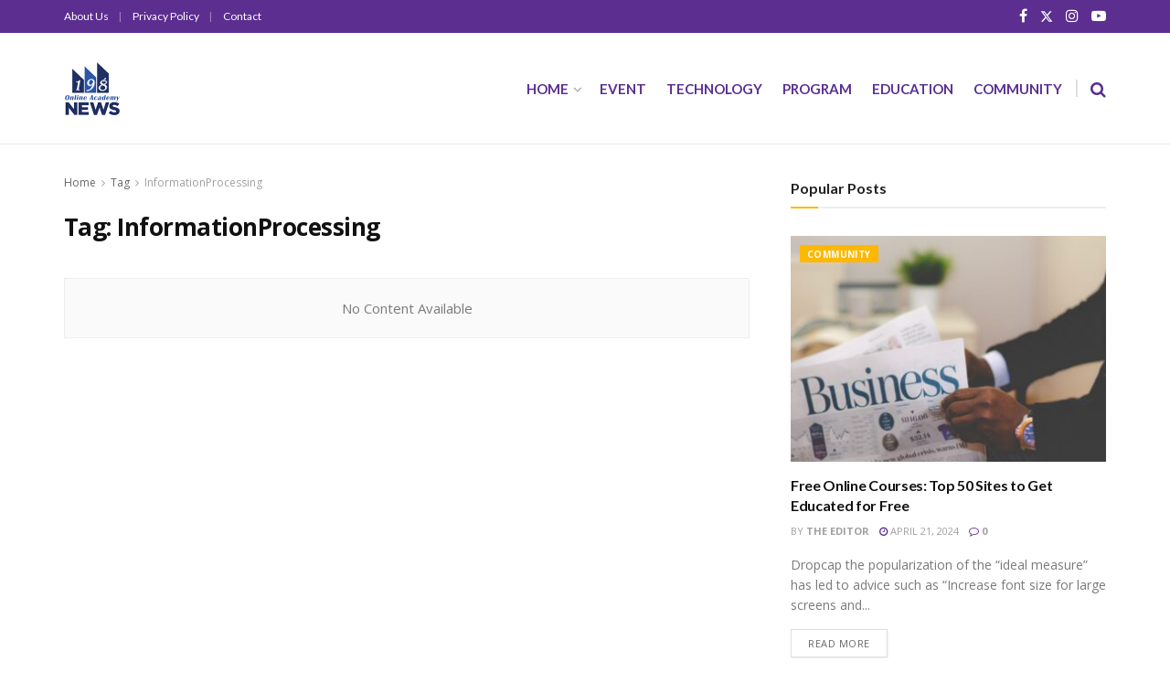

--- FILE ---
content_type: text/css
request_url: https://198onlineacademynews.com/wp-content/uploads/jnews/scheme.css?ver=1716278388
body_size: 1217
content:
.jeg_thumb .jeg_post_category{line-height:1}.jeg_post_category{text-rendering:inherit;-webkit-font-smoothing:inherit;-moz-osx-font-smoothing:inherit}.jeg_thumb .jeg_post_category a,.jeg_pl_lg_box .jeg_post_category a,.jeg_pl_md_box .jeg_post_category a,.jeg_postblock_carousel_2 .jeg_post_category a,.jeg_heroblock .jeg_post_category a,.jeg_slide_caption .jeg_post_category a{font-size:10px;font-weight:700;padding:5px 8px 4px;line-height:1;letter-spacing:.04em}.entry-header .jeg_meta_author a,.jeg_meta_author a{color:inherit !important}.jeg_block_loadmore a{color:#212121;min-width:22%;height:33px}.jeg_midbar .jeg_social_icon_block.nobg a .fa{color:#fff}.section-heading{padding-bottom:10px}.color-white{color:#fff}.right-position{text-align:right}.jeg_menu_footer li:not(:last-child):after{opacity:.3}.jeg_footer .footer_dark .widget_tag_cloud a:hover{background:#ffc857;color:#212121}.jeg_footer .footer_dark .widget_categories li a:hover{color:#ffc857}.mc4wp-form input[type=submit]{margin-left:-1px;font-size:13px;letter-spacing:normal;background:#ffb703}.mc4wp-form input[type=submit]:hover{background:#efaf0c;color:#fff;box-shadow:none}.mc4wp-form input[type=email]{padding:0 18px;width:auto}@media screen and (max-width:768px){.mc4wp-form input[type=email]{width:100%}}.mc4wp-form input[type=email]::placeholder{color:#9e9e9e;font-weight:500;font-size:13px}.email-form{display:flex;justify-content:center;padding:10px 0 15px}.subscribe-sec{padding-bottom:19px}.jeg_overlay_slider .jeg_post_category a{font-size:14px}.jeg_overlay_caption_container{max-width:813px}.jeg_overlay_slider_item{background:rgba(90,46,144,.5)}.jeg_midbar.dark .jeg_nav_icon .jeg_mobile_toggle{color:#5a2e90}.dark .jeg_separator{border-color:#5a2e90}.jeg_separator{height:19px;border-left-width:2px}.jeg_topbar .socials_widget.nobg a .fa{font-size:16px}.jeg_topbar .jeg_menu>li>a:hover{text-decoration:underline}.jeg_topbar .jeg_menu>li>a:after{content:'|';padding-left:10px;opacity:.4}.jeg_topbar .jeg_menu>li:last-child>a:after{display:none}.jeg_footer .socials_widget:not(.nobg) .fa{color:#fff}.vc_separator .vc_sep_holder .vc_sep_line{opacity:.4}.jeg_sidebar .jeg_pl_lg_2{margin-bottom:0}.widget{margin-bottom:20px}.jeg_search_result .jeg_midbar a,.jeg_midbar.dark a{color:#212121}@media screen and (max-width:480px){.email-form{padding:10px 3px 0}}.search-link search-noresult{color:#000}.mc4wp-form .jeg_mc4wp_heading{margin-bottom:11px}.mc4wp-form .jeg_mc4wp_heading h3{color:#212121;font-weight:700;font-size:30px}.jeg_post_meta .fa,.jeg_post_meta .jpwt-icon,.entry-header .jeg_post_meta .fa{color:#ffb703}.jeg_pl_xs_4 .jeg_post_title{font-size:14px}.jeg_overlay_slider_item h3{font-size:15px;max-height:41px}.jeg_sidebar .mc4wp-form{background:#fff;background-size:cover;background-position:bottom;border:1px solid #eee;padding:0}.mc4wp-banner{height:80px;background:url("http://jnews.local/school/wp-content/uploads/sites/46/2018/07/banner-form.jpg") no-repeat center;background-size:cover}.mc4wp-head{text-align:center;margin-top:-28px}.mc4wp-head-icon{display:inline-block;background:#fff;border-radius:50px;border:1px solid #e0e0e0;color:#ffb703;line-height:57px;height:57px;width:57px;font-size:21px}.mc4wp-main{text-align:center;padding:20px 25px 37px;color:#9e9e9e;font-size:14px}.email-form input{display:inline-block}.mc4wp-main span{font-size:12px;opacity:.5}.jeg_header_sticky .jeg_navbar_wrapper:not(.jeg_navbar_boxed) .jeg_main_menu>li:last-child{padding-right:20px}.jeg_header_sticky .jeg_navbar_wrapper:not(.jeg_navbar_boxed) .jeg_main_menu>li>a{color:#fff !important}.jeg_header_sticky .jeg_navbar_wrapper:not(.jeg_navbar_boxed) .jeg_search_toggle{color:#fff}.jeg_header_sticky .jeg_navbar_wrapper:not(.jeg_navbar_boxed).jeg_stickybar .jeg_logo img{max-height:inherit}.jeg_header_sticky .jeg_navbar_wrapper:not(.jeg_navbar_boxed) .jeg_main_menu>li>a{font-size:12px}.jeg_midbar a,.jeg_midbar.dark a{color:#212121}.jeg_midbar .jeg_main_menu_wrapper{padding-right:15px}.jeg_stickybar .separator2{opacity:.2;height:16px}.jnews-dark-mode .jeg_header .jeg_menu.jeg_main_menu>li>a{color:var(--j-link-txt-color)}.jnews-dark-mode .jeg_blocklink .jeg_block_content div{background-color:var(--j-darkgrey-bg-color)}.jnews-dark-mode .vc_custom_1530239909421{background-color:transparent !important}.jnews-dark-mode .jeg_header_sticky .jeg_navbar_wrapper:not(.jeg_navbar_boxed),.jnews-dark-mode .jeg_header_sticky .jeg_navbar_boxed .jeg_nav_row{background:rgba(40,40,40,.98)}